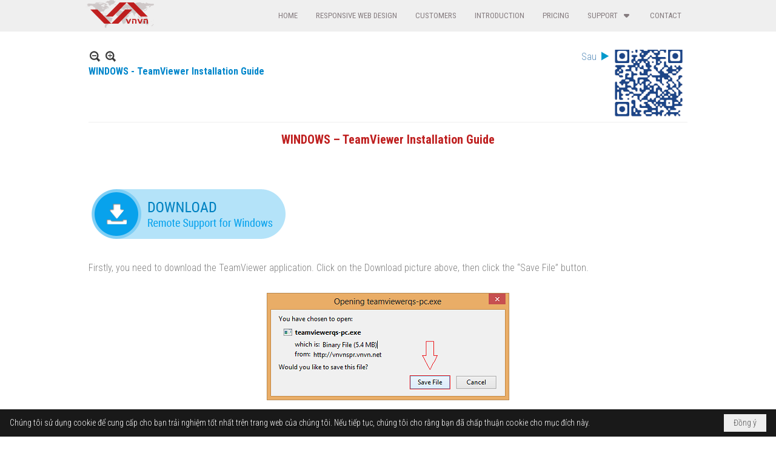

--- FILE ---
content_type: text/html; charset=utf-8
request_url: https://vnvnspr.vnvn.net/a480/windows-teamviewer-installation-guide
body_size: 9035
content:
<!DOCTYPE html><html lang="vi-VN" data-culture="vi-VN"><head><title>WINDOWS - TeamViewer Installation Guide - Remote Support - VNVN Responsive Web Design</title><meta http-equiv="Content-Type" content="text/html; charset=utf-8" /><meta charset="utf-8" /><meta name="viewport" content="width=device-width, initial-scale=1.0, maximum-scale=5" /><meta name="format-detection" content="telephone=no" /><link href="https://vnvnspr.vnvn.net/rss/471/remote-support" rel="alternate" title="VNVN Responsive Web Design - Remote Support [RSS]" type="application/rss+xml"/><meta itemscope itemtype="http://schema.org/Article" itemref="meta_publisher dltp_date dltp_name mt_entitypage dltp_image"/><meta id="mt_description" itemprop="description" content=""/><meta id="mt_entitypage" itemprop="mainEntityOfPage" content="/"/><meta property="og:type" content="article"/><meta property="og:site_name" content="VNVN Responsive Web Design"/><meta property="og:url" content="https://vnvnspr.vnvn.net/a480/windows-teamviewer-installation-guide"/><meta itemprop="og:headline" content="WINDOWS - TeamViewer Installation Guide"/><meta itemprop="og:description" content=""/><meta property="og:image" content="https://vnvnspr.vnvn.net/images/file/Ik665Agx0ggBAGNj/window.jpg"/><meta property="og:title" content="WINDOWS - TeamViewer Installation Guide"/><meta property="og:description" content=""/><meta name="twitter:card" content="summary"/><meta name="twitter:url" content="https://vnvnspr.vnvn.net/a480/windows-teamviewer-installation-guide"/><meta name="twitter:title" content="WINDOWS - TeamViewer Installation Guide"/><meta name="twitter:description" content=""/><meta name="twitter:image" content="https://vnvnspr.vnvn.net/images/file/Ik665Agx0ggBAGNj/window.jpg"/><meta name="author" content="VNVN Responsive Web Design"/><meta name="keywords" content="thiết kế website,thiet ke website,responsive website"/><meta name="description" content="Thiết kế web chuyên nghiệp responsive web design, chuyên thiết kế web tự động thích ứng với mọi loại màn hình."/><meta name="msvalidate.01" content="03BFFE8DE2CD70BE94612AD7D1AC66D2" />
<link rel="alternate" href="https://vnvn.com/" hreflang="vi" />
<link rel="alternate" href="https://vnvn.net/" hreflang="en" />
<!-- Google tag (gtag.js) -->
<script async src="https://www.googletagmanager.com/gtag/js?id=G-NGYQ28SHKF"></script>
<script>
  window.dataLayer = window.dataLayer || [];
  function gtag(){dataLayer.push(arguments);}
  gtag('js', new Date());
  gtag('config', 'G-NGYQ28SHKF');
</script><link href="/content/themes/owner/vnvn_net/css/BQDSAGULNc7cT9GTVMMDXd4jBy9UwwNd3iMHLz9eCqEvHvkn.fcss" rel="preload" as="style"/><link href="/content/plugins/nv3_plg_sd_Lightbox2/lightbox2/css/AQBAAIsNCh4KKy3mSGpjLUnSGZdIamMtSdIZl4sNCh4KKy3m.fcss" rel="preload" as="style"/><link href="/content/themes/owner/vnvn_net/css/EgDpA4dgC04k7eWN-d9BBEbH3er530EERsfd6ojtjVODMmKo.fcss" rel="preload" as="style"/><link href="/content/themes/owner/vnvn_net/browser/AwBNADuFrgYfnQGsGSuMJQW7Sp4ZK4wlBbtKnmt0-z1-b-5a.fcss" rel="preload" as="style"/><link href="/content/themes/owner/vnvn_net/css/BQDSAGULNc7cT9GTVMMDXd4jBy9UwwNd3iMHLz9eCqEvHvkn.fcss" rel="stylesheet" type="text/css"/><link href="/content/plugins/nv3_plg_sd_Lightbox2/lightbox2/css/AQBAAIsNCh4KKy3mSGpjLUnSGZdIamMtSdIZl4sNCh4KKy3m.fcss" rel="stylesheet" type="text/css"/><link href="/content/themes/owner/vnvn_net/css/EgDpA4dgC04k7eWN-d9BBEbH3er530EERsfd6ojtjVODMmKo.fcss" rel="stylesheet" type="text/css"/><link href="/content/themes/owner/vnvn_net/browser/AwBNADuFrgYfnQGsGSuMJQW7Sp4ZK4wlBbtKnmt0-z1-b-5a.fcss" rel="stylesheet" type="text/css"/><noscript><link type="text/css" rel="stylesheet" href="/content/themes/owner/vnvn_net/css/AQAmAFK-ruuB0U3kTE4han0uQxpMTiFqfS5DGlK-ruuB0U3k.fcss"/></noscript><link rel="canonical" href="https://vnvnspr.vnvn.net/a480/windows-teamviewer-installation-guide" /><link rel="icon" sizes="192x192" href="https://vnvnspr.vnvn.net/images/file/Z395xz4A0wgBAiUc/vnvn.png"/><link rel="icon" sizes="128x128" href="https://vnvnspr.vnvn.net/images/file/Z395xz4A0wgBAiUc/vnvn.png"/><link rel="apple-touch-icon" href="https://vnvnspr.vnvn.net/images/file/Z395xz4A0wgBAiUc/vnvn.png"/><link rel="apple-touch-icon" sizes="76x76" href="https://vnvnspr.vnvn.net/images/file/Z395xz4A0wgBAiUc/w100/vnvn.png"/><link rel="apple-touch-icon" sizes="120x120" href="https://vnvnspr.vnvn.net/images/file/Z395xz4A0wgBAiUc/w150/vnvn.png"/><link rel="apple-touch-icon" sizes="152x152" href="https://vnvnspr.vnvn.net/images/file/Z395xz4A0wgBAiUc/vnvn.png"/><meta name="apple-mobile-web-app-title" content="VNVN"/><meta name="application-name" content="VNVN"/><link rel="shortcut icon" type="image/x-icon" href="https://vnvnspr.vnvn.net/images/site/fav.ico"/><script id="script_loader_init">document.cookie='fn_screen='+window.innerWidth+'x'+window.innerHeight+'; path=/';if(!$)var _$=[],_$$=[],$=function(f){_$.push(f)},js_loader=function(f){_$$.push(f)}</script><script type="text/javascript">(function(){var l=window.language,a={"message":"Thông báo","ok":"Đồng ý","cancel":"Hủy lệnh","close":"Đóng lại","enable_cookie":"Trình duyệt của bạn đã tắt cookie. Hãy chắc chắn rằng cookie được bật và thử lại.","":""};if(!l){l=window.language={}}for(var n in a){if(!l[n])l[n]=a[n]}})()</script><style type="text/css">
body {}
.pd_description, .pl_list, .pl_brief, #vnvn_center { font-size: 16px; color: #808080; }
.image_right img, .image_left img, .content_left img, .content_right img, .colum_left img, .colum_right img, .colum-1 img, .colum-2 img, .colum-3 img, .left-colum img, .right-colum img  { max-width: 100%; height: auto !important; margin-left: 0!important; margin-right: 0!important;}
.content_right { border: 1px solid #ccc; }

.nw_menu_horizontal .liMenu.liMenuHasChild > .aMenu { padding-right: 38px;}
.nw_menu_horizontal .ulMenu .ulMenu.ulMenuTopLeft { visibility: visible;}

.nw-form-l { width: 45%; float: left;}
.nw-form-r { width: 52%; float: right;}

.show_in_pc {display: none;}
.show_in_tablet {display: none;}
.show_in_mobile {display: block;}
@media only screen and (min-width : 640px) and (max-width : 940px) {.show_in_tablet {display: block;} .show_in_mobile {display: none;} }
@media only screen and (min-width : 941px) {.show_in_tablet {display: none;} .show_in_mobile {display: none;} .show_in_pc {display: block;}}
@media screen and (min-width: 120px) and (max-width: 640px) {
.image_left { display: block; text-align: center; }
.image_right { display: block; text-align: center; }
.div_authorize { clear: both; text-align: center; }
.colum_left { display: block; width: 98%; }
.colum_right { display: block; width: 98%; }
.colum-1 { display: inline-block; text-align: center; width: 100%;}
.colum-2 { display: inline-block; text-align: center; width: 100%; margin: 0;}
.colum-3 { display: inline-block; text-align: center; width: 100%;}
.colum-icon { width: 49%; text-align: center; display: inline-block;}
.colum-icon1 { width: 49%; text-align: center; display: inline-block;}
.left-colum { width: 98%; float: left;}
.right-colum { width: 98%; float: left;}
.cont-img { text-align: center; }
.cont-img img { width: 100%; height: auto !important; margin-left: 0!important; margin-right: 0!important; }
.zoom-img-m {max-width: 100%; height: auto !important;}

.nw-form-l, .nw-form-r { width: 100%; float: left;}
}

@media screen and (min-width: 641px) and (max-width: 997px) {
.image_left { display: block; float: left; }
.image_right { display: block; float: right; }
.content_left { display: block; float: left; width: 75%; }
.content_right { display: block; float: right; width: 25%; }
.colum_left { display: block; float: left; width: 65%; }
.colum_right { display: block; float: right; width: 34%; }
.div_authorize { clear: both; text-align: center; }
.support_icon { width: 33%; text-align: center; display: inline-block; }
.colum-1 { display: inline-block; text-align: center; width: 30%; vertical-align: top;}
.colum-2 { display: inline-block; text-align: center; width: 30%; margin: 0 4%; vertical-align: top;}
.colum-3 { display: inline-block; text-align: center; width: 30%; vertical-align: top;}
.colum-icon { width: 24%; text-align: center; display: inline-block;}
.colum-icon1 { width: 24%; text-align: center; display: inline-block;}
.left-colum { width: 48%; float: left;}
.right-colum { width: 48%; float: right; margin-left: 4%;}
.cont-img { text-align: center;}
.cont-img img { width: 100%; height: auto !important; margin-left: 0!important; margin-right: 0!important; }}

@media (min-width: 998px) {
.image_left { display: block; float: left; }
.image_right { display: block; float: right; }
.content_left { display: block; float: left; width: 75%; }
.content_right { display: block; float: right; width: 25%; }
.colum_left { display: block; float: left; width: 65%; }
.colum_right { display: block; float: right; width: 34%; }
.div_authorize { float: none!important; }
.support_icon { width: 33%; text-align: center; display: inline-block; }
.colum-1 { display: inline-block; text-align: center; width: 30%; vertical-align: top;}
.colum-2 { display: inline-block; text-align: center; width: 30%; margin: 0 4%; vertical-align: top;}
.colum-3 { display: inline-block; text-align: center; width: 30%; vertical-align: top;}
.colum-icon { width: 24%; text-align: center; display: inline-block;}
.colum-icon1 { width: 15%; text-align: center; display: inline-block;}
.left-colum { width: 48%; float: left;}
.right-colum { width: 48%; float: right; margin-left: 4%;}
.cont-img img { text-align: center; max-width: 100%; height: auto!important;}
}

.pl_list .pl_thumbnail_border a img {display: block; width: 100%!important; height: auto!important;}
.pl_list .pl_thumbnail_border a {width: auto!important;}
@media (min-width: 640px).pl_list .pl_col {float: left; min-width: 0; border-bottom: 0; margin-bottom: 0;}

.nw_post_detail .pd_nextback { padding-right: 130px;}

.nw_bg_view { display: inline-block; cursor: pointer; text-shadow: 0 1px 0 #f1f1f1; color: #888; min-height: 28px; padding: 5px 15px 2px 15px; box-shadow: 1px 1px 0 0 #f5f5f5 inset; background-color: #eee; background-image: linear-gradient(#f5f5f5 0%,#efefef 100%); border: 1px solid #ccc; border-bottom: 0; text-align: center; border-top-left-radius: 5px; -moz-border-radius-topleft: 5px; -webkit-border-top-left-radius: 5px; border-top-right-radius: 5px; -moz-border-radius-topright: 5px; -webkit-border-top-right-radius: 5px;}
.nw_bg_view a { color: #888; }
.nw_bg_view a:hover { color: #f00; }
.nw_bg_line { margin-bottom: 10px;}
.bk_banner {background: url(/images/file/bPqKj4tA0ggBAK4U/bkg-banner.jpg) center 0 repeat; border-top: 2px solid #ef9e0f;}

.video-container {position: relative;padding-bottom: 56.25%;padding-top: 80px; height: 0; overflow: hidden;} 
.video-container iframe,
.video-container object,
.video-container embed {position: absolute;top: 0;left: 0;width: 100%;height: 100%;}

.div_show_large {
  display: block;
}
.div_show_small {
  display: none;
}

@media (max-width: 768px) {
 .div_show_large {
    display: none;
  }
  .div_show_small {
    display: block;
  }
}
	.visible-mobile{display:none !important}
	.visible-tablet{display:none !important}
	.visible-classic{display:none !important}
</style><style type="text/css" media="all">.nw_pagepost_hascontent_visible{display:block}.nw_pagepost_hascontent_hidden{display:none}</style></head><body class="lang_vi  css_device_Modern"><div id="meta_publisher" itemprop="publisher" itemscope itemtype="https://schema.org/Organization"><div itemprop="logo" itemscope itemtype="https://schema.org/ImageObject"><meta itemprop="url" content="https://vnvn.net/images/file/YLfoeXQK0ggBAjwO/logo.png"/><meta itemprop="width" content="113"/><meta itemprop="height" content="46"/></div><meta itemprop="name" content="VNVN&#32;Responsive&#32;Web&#32;Design"/><meta itemprop="url" content="https://vnvn.net/"/></div><div class="bg_body_head"><div></div></div><div class="bg_body"><div id="nw_root" class="nw_root"><div class="nw_lym_area nw_lym_container"><div class="nw_lym_row" data-name="Top" id="vnvn_header" data-wid="169"><div class="nw_lym_area"><div class="nw_lym_row col-no-padding" data-name="Row" id="nwwg_174" data-wid="174"><div class="nw_lym_content"><div class="nw_widget" style="float:left;position:relative;z-index:9999" data-name="Logo" id="nwwg_177" data-wid="177"><div class="nw_boxing_padding nw_adspot nw_random_adspotgroup" id="adspotgroup_id__177" data-effect="fade" data-time="10000" data-duration="600"><div id="adspot_id__0" class="advcurrent"><div data-load="1"><a target="_self" href="/" title="vnvn system thiết kế web"><img title="vnvn system thiết kế web" alt="vnvn system" data-info="113,46" style="float: none; margin: 0px;" src="/images/file/J6IpYVFM0ggBAucr/vnvn-thiet-ke-web-logo.png" height="46" width="113" /></a></div><div class="clear"></div></div></div></div><div class="nw_widget" data-name="Mobile&#32;Menu" id="vnvn_mobile_menu" data-wid="178"><div class="nw_menu_mobile"><button aria-label="Open Menu" class="nw_menu_mobile_button nw_menu_mobile_button_collapse" id="AxMrRuRd19y0" role="button" aria-expanded="false"><span class="icon-bar"></span><span class="icon-bar"></span><span class="icon-bar"></span></button><div class="nw_boxing_padding nw_menu_container nw_menu_root" aria-labelledby="AxMrRuRd19y0"><ul class="ulMenu ulMenu_0"><li class="liMenu liMenuFirst"><a tabindex="0" class="aMenu" href="/p401/responsive-web-design" title="Home"><span class="nw_menu_text">Home</span></a></li><li class="liMenu"><a tabindex="0" class="aMenu" href="/p373/website-design" title="Responsive Web Design"><span class="nw_menu_text">Responsive Web Design</span></a></li><li class="liMenu"><a tabindex="0" class="aMenu" href="/p374/customers-webs" title="Customers"><span class="nw_menu_text">Customers</span></a></li><li class="liMenu"><a tabindex="0" class="aMenu" href="/p437/introduction" title="Introduction"><span class="nw_menu_text">Introduction</span></a></li><li class="liMenu"><a tabindex="0" class="aMenu" href="/p376/pricing" title="Pricing"><span class="nw_menu_text">Pricing</span></a></li><li class="liMenu liMenuHasChild liMenuHasActive liMenuHold"><a tabindex="0" class="aMenu" href="https://vnvn.net/p471/remote-support" target="_self" title="Support" role="button" aria-expanded="false" id="TRfFOdylwTgR"><span class="nw_menu_btn"></span><span class="nw_menu_text">Support</span></a><ul class="ulMenu ulMenu_1 ulMenuHasActive" aria-hidden="true" aria-labelledby="TRfFOdylwTgR"><li class="liMenu liMenuFirst liMenuActive"><a tabindex="-1" class="aMenu" href="/p471/remote-support" title="Remote Support"><span class="nw_menu_text">Remote Support</span></a></li><li class="liMenu liMenuLast"><a tabindex="-1" class="aMenu" href="/p380/usefull-tools-for-web-design" title="Web Tools"><span class="nw_menu_text">Web Tools</span></a></li></ul></li><li class="liMenu liMenuLast"><a tabindex="0" class="aMenu" href="/p378/contact" title="Contact"><span class="nw_menu_text">Contact</span></a></li></ul><div class="clear"></div></div></div></div><div class="nw_widget" style="float:&#32;right;" data-name="Top&#32;Menu" id="vnvn_top_menu" data-wid="179"><div class="nw_menu_horizontal nw_menu_popup"><div class="nw_boxing_padding nw_menu_container nw_menu_root"><ul class="ulMenu ulMenu_0"><li class="liMenu liMenuFirst"><a tabindex="0" class="aMenu" href="/p401/responsive-web-design" title="Home"><span class="nw_menu_text">Home</span></a></li><li class="liMenu"><a tabindex="0" class="aMenu" href="/p373/website-design" title="Responsive Web Design"><span class="nw_menu_text">Responsive Web Design</span></a></li><li class="liMenu"><a tabindex="0" class="aMenu" href="/p374/customers-webs" title="Customers"><span class="nw_menu_text">Customers</span></a></li><li class="liMenu"><a tabindex="0" class="aMenu" href="/p437/introduction" title="Introduction"><span class="nw_menu_text">Introduction</span></a></li><li class="liMenu"><a tabindex="0" class="aMenu" href="/p376/pricing" title="Pricing"><span class="nw_menu_text">Pricing</span></a></li><li class="liMenu liMenuHasChild liMenuHasActive liMenuHold"><a tabindex="0" class="aMenu" href="https://vnvn.net/p471/remote-support" target="_self" title="Support" role="button" aria-expanded="false" id="u76hfpnBh2a4"><span class="nw_menu_btn"></span><span class="nw_menu_text">Support</span></a><ul class="ulMenu ulMenu_1 ulMenuHasActive" aria-hidden="true" aria-labelledby="u76hfpnBh2a4"><li class="liMenu liMenuFirst liMenuActive"><a tabindex="-1" class="aMenu" href="/p471/remote-support" title="Remote Support"><span class="nw_menu_text">Remote Support</span></a></li><li class="liMenu liMenuLast"><a tabindex="-1" class="aMenu" href="/p380/usefull-tools-for-web-design" title="Web Tools"><span class="nw_menu_text">Web Tools</span></a></li></ul></li><li class="liMenu liMenuLast"><a tabindex="0" class="aMenu" href="/p378/contact" title="Contact"><span class="nw_menu_text">Contact</span></a></li></ul><div class="clear"></div></div></div></div><div class="clear"></div></div></div><div class="clear"></div></div><div class="clear"></div></div><div class="nw_lym_row col-no-padding" data-name="Row" id="nwwg_173" data-wid="173"><div class="nw_lym_content"><div class="clear"></div></div></div><div class="nw_lym_row" data-name="Center" id="vnvn_center" data-wid="172"><div class="nw_lym_area"><div class="nw_lym_row" data-name="Row" id="nwwg_175" data-wid="175"><div class="nw_lym_content"><div class="nw_widget" data-name="Content" id="nwwg_170" data-wid="170"><div role="article" itemscope itemtype="http://schema.org/Article" itemref="meta_publisher mt_entitypage"><a id="pDetail" rel="nofollow" href="/a480/windows-teamviewer-installation-guide" title="WINDOWS&#32;-&#32;TeamViewer&#32;Installation&#32;Guide" itemprop="url"></a><div class="nw_post_detail_container nw_post_detail_container_brief"><div class="nw_post_detail pd_printable" id="pd_detail_480"><div id="dltp_image" itemprop="image" itemscope itemtype="https://schema.org/ImageObject"><meta itemprop="url" content="/images/file/Ik665Agx0ggBAGNj/window.jpg" /><meta itemprop="width" content="450"/><meta itemprop="height" content="450"/></div><div class="pd_header"><div class="pd_header_content"><div class="pd_tools pd_tools_top"><div class="pd_nextback"><a class="nextpost" href="/p471a481/mac-os-teamviewer-installation-guide" title="Sau"><span class="icon"></span>Sau</a></div><div class="pd_zoom noscript"><a class="zoomin" title="Thu nhỏ" onclick="return news.zoomin()"><span class="icon"></span></a><a class="zoomout" title="Phóng to" onclick="return news.zoomout()"><span class="icon"></span></a></div><div class="clear"></div></div><div class="pd_title"><h1 id="dltp_name" itemprop="name headline">WINDOWS - TeamViewer Installation Guide</h1></div><div class="pd_info"><span class="pd_date">14 Tháng Bảy 2015</span><span class="pd_time">20:24</span><span class="pd_view">(Xem: 32692)</span><time id="dltp_date" itemprop="datePublished dateModified" datetime="2015-07-14"></time></div><div class="nw_qrcode"><img width="128" height="128" src="/qrcode/a/1/480/635309915023099745/windows-teamviewer-installation-guide" alt="WINDOWS&#32;-&#32;TeamViewer&#32;Installation&#32;Guide"/></div><div class="noscript nw_addthis_container nw_addthis_container_16" data-html="&lt;div addthis:url=&quot;https://vnvnspr.vnvn.net/a480/windows-teamviewer-installation-guide&quot; addthis:title=&quot;WINDOWS - TeamViewer Installation Guide&quot; addthis:description=&quot;&quot; class=&quot;addthis_toolbox addthis_default_style addthis_16x16_style&quot;&gt;&lt;a class=&quot;addthis_button_facebook&quot;&gt;&lt;/a&gt;&lt;a class=&quot;addthis_button_twitter&quot;&gt;&lt;/a&gt;&lt;a class=&quot;addthis_button_compact&quot;&gt;&lt;/a&gt;&lt;/div&gt;"></div><div class="clear"></div></div></div><div class="pd_description nw_zoomcontent normal"><div><div itemprop="description"><div style="text-align: center; font-size: 10px; color: #bf2020;"><h1>WINDOWS – TeamViewer Installation Guide</h1></div><br /><br /> <a target="_blank" href="/images/file/VCrtRNQw0ggIAKYk/teamviewerqs-pc.exe"><img data-info="320,82" style="float: none; margin: 5px;" src="/images/file/dwfVr_Mw0ggBAusX/download-remote-support-window.png" height="82" width="320" class="imgcontent" alt="download-remote-support-window"/></a><br /><br /> Firstly, you need to download the TeamViewer application. Click on the Download picture above, then click the “Save File” button. <br /><br /><img data-info="448,198" style="float: none; border-width: 0px; clear: both; margin: 5px auto; width: 400px; display: block;" src="/images/file/sPHqMvUw0ggBArUV/w400/vnvn-web-design-remote-pc-teamviewer-04.png" height="177" width="400" class="imgcontent" alt="vnvn-web-design-remote-pc-teamviewer-04"/> <br /> Click on the “Folder” icon to open the newly downloaded folder: <br /><br /> <img alt="vnvn web design remote support window" data-info="399,172" style="float: none; border-width: 0px; clear: both; margin: 5px auto; width: 399px; display: block;" src="/images/file/fgF6M_Uw0ggBAvZI/vnvn-web-design-remote-pc-teamviewer-05.png" height="172" width="399" class="imgcontent"/> <br /> After successfully downloading, you will get the file named “TeamViewerQS-PC.exe”. To install this file, you need to follow the steps below: <br /><br /> Double click on the file, or right click on it and select "<span style="font-weight: bold;">Open</span>" to start running.<br /><br /> <img alt="vnvn web design remote support window" data-info="633,374" style="float: none; border-width: 0px; clear: both; margin: 0px auto; width: 400px; display: block;" src="/images/file/raznM_Uw0ggBAj5h/w400/vnvn-web-design-remote-pc-teamviewer-06.png" height="236" width="400" class="imgcontent"/> <br />Then, you will see the two options below:<br /><br /> <img alt="vnvn web design remote support window" data-info="496,339" style="float: none; border-width: 0px; clear: both; margin: 5px auto; width: 400px; display: block;" src="/images/file/2_RSNPUw0ggBAnlT/w400/vnvn-web-design-remote-pc-teamviewer-07.png" height="273" width="400" class="imgcontent"/> <br /><ul><li>Click on the "<span style="font-weight: bold;">Accept</span>": button to install.</li><li>Or select the "<span style="font-weight: bold;">Decline</span>": to cancel.</li></ul><br />After successful installation, you will see the following display:<br /><br /> <img alt="vnvn web design remote support window" data-info="286,385" style="float: none; border-width: 0px; clear: both; margin: 5px auto; width: 286px; display: block;" src="/images/file/bJ_fNPUw0ggBAkoB/vnvn-web-design-remote-pc-teamviewer-08.png" height="385" width="286" class="imgcontent"/><br /><br /> Whenever you need help, just simply send us the number of “Your ID”. As your request, VNVN staff will manipulate remotely and directly on the screen of your device.</div><div class="clear"></div></div></div><div class="pd_footer"><div class="pd_tools pd_tools_bottom"><div class="pd_nextback"><a class="nextpost" href="/p471a481/mac-os-teamviewer-installation-guide" title="Sau"><span class="icon"></span>Sau</a></div></div><div class="clear"></div></div><div class="clear"></div></div></div></div></div><div class="clear"></div></div></div><div class="clear"></div></div><div class="clear"></div></div><div class="nw_lym_row" data-name="Bottom" id="vnvn_bottom" data-wid="171"><div class="nw_lym_area"><div class="nw_lym_row" data-name="Row" id="nwwg_176" data-wid="176"><div class="nw_lym_content"><div class="nw_widget" data-name="Bottom" id="nwwg_181" data-wid="181"><div class="nw_boxing_padding nw_adspot nw_random_adspotgroup" id="adspotgroup_id__181" data-effect="fade" data-time="10000" data-duration="600"><div id="adspot_id__1" class="advcurrent"><div data-load="1"><div style="padding-top: 50px; padding-bottom: 20px;"><div class="bottom_col_1"><div style="color: #fff;">VNVN sáng tạo một chương trình thiết kế web CMS độc đáo, chuyên nghiệp, dễ dàng quản trị, không cần có kỹ năng lập trình.</div><div><a href="https://www.facebook.com/VNVNSystem" title="Facebook" target="_blank"><img src="/images/file/qhTkFC4F2QgBAgRy/facebook-32.png" style="float: none; clear: both; margin: 5px;" class="nw-img-responsive" data-info="32,32" alt="Facebook" title="Facebook" width="32" height="32" /></a> <a href="https://www.yelp.com/biz/vnvn-system-huntington-beach" title="Yelp" target="_blank"><img src="/images/file/Qm19Fi4F2QgBAo42/yelp-32.png" style="float: none; clear: both; margin: 5px;" class="nw-img-responsive" data-info="32,32" alt="Yelp" title="Yelp" width="32" height="32" /></a> <a href="#" title="Youtube" target="_self"><img src="/images/file/J1g9Fy4F2QgBAoRX/youtube-32.png" style="float: none; clear: both; margin: 5px;" class="nw-img-responsive" data-info="32,32" alt="Youtube" title="Youtube" width="32" height="32" /></a> <a href="https://g.page/r/CRt8dw7dcqjfEAg/review" title="Google business" target="_blank"><img src="/images/file/LzokQZgZ2QgBAgFo/google-business-32.png" style="float: none; clear: both; margin: 5px;" class="nw-img-responsive" data-info="32,32" alt="Google business" title="Google business" width="32" height="32" /></a></div></div><div class="bottom_col_2"><ul style="list-style-type: none; padding-left: 0px; margin-top: 0px; margin-bottom: 0px;"><li><a title="Privacy" href="/a153/vnvn-com-privacy-policy" style="color: #bcbcbc;" target="_self">Privacy</a></li><li><a title="Term Of Use" href="/a155/vnvn-terms-of-use-agreement" style="color: #bcbcbc;" target="_self">Term Of Use</a></li><li><a title="Contact Us" href="/p109/lien-lac" style="color: #bcbcbc;" target="_self">Contact Us</a></li><li><a title="Stock Images" href="#" style="color: #bcbcbc;">Stock Images</a></li></ul></div><div class="bottom_col_3" style="padding-left: 30px;"><a title="VNVN" href="/"><img src="/images/file/sjGYIjAF2QgBAHB3/qrcode-vnvn-com.jpg" data-info="101,100" alt="VNVN System qrcode" title="VNVN System qrcode" style="float: right; padding: 2px; border: 1px solid #aaaaaa; margin: 0px; display: block;" class="nw-img-responsive" width="101" height="100" /></a> VNVN System<br /><a title="7451 Nichols Ln STE A, Huntington Beach, CA 92647" style="color: #fff;" href="https://goo.gl/maps/ii7cLYnqFFDQHYz19" target="_blank">17451 Nichols Ln STE A<br />Huntington Beach, CA 92647</a><br /> Phone: <a title="VNVN" style="color: #fff;" href="tel:7149885388">714.988.5388</a></div></div><div class="clear"></div><div style="color: #bcbcbc; width: 98%; margin: 0px auto; padding-top: 20px; text-align: left;">VNVN hơn 15 năm kinh nghiệm chuyên nghiệp thiết kế web, công ty đã tự phát triển một nền tảng web CMS độc lập, chuyên quản trị website độc đáo, dễ dàng, thuận tiện cho mọi người, do vậy chúng tôi sẳn sàng đáp ứng được mọi yêu cầu khó khăn nhất từ chủ nhân, cũng như người sử dụng. VNVN chuyên <span style="font-weight: bold;">thiết kế web tự tương thích</span> (<span style="font-style: italic;">responsive web design</span>), web tự chỉnh hiển thị thân thiện, thích hợp theo kích cỡ thiết bị màn hình.</div></div><div class="clear"></div></div></div></div><div class="nw_widget" data-name="Copyright" id="nwwg_182" data-wid="182"><div class="copyright_bar"><div class="copyright_nav">Copyright &copy; 2026 <a target="_blank" title="vnvn.com" href="/">vnvn.com</a>&nbsp;All rights reserved <a target="_blank" title="www.vnvn.net" href="http://www.vnvn.net"><img src="/images/site/powered-by-vnvn.png" width="128" height="20" title="VNVN System" alt="VNVN System" /></a></div></div></div><div class="clear"></div></div></div><div class="clear"></div></div><div class="clear"></div></div><div class="clear"></div></div><div class="clear"></div></div><script id="script_loader_end" data-event="nw.loader.2ho0CD6kigaXgata">(function(){var g=window,f=document,d=g.addEventListener,b=g.attachEvent;g.__$$$=[{path:"/content/themes/owner/vnvn_net/scripts/CwBiAWV65U7z3-sQ5pUjEbcUHyTmlSMRtxQfJK_MNdsOujgJ.fjs",async:0,group:0},{path:"/content/themes/owner/vnvn_net/scripts/AQAvAHiEZIZv8MokOZOMCyBulhM5k4wLIG6WE3iEZIZv8Mok.fjs",async:0,group:0},{path:"/content/themes/owner/vnvn_net/scripts/AQA0AMDhX4nNCTDQTnCJrpDl8SFOcImukOXxIcDhX4nNCTDQ.fjs",async:0,group:0},{path:"/content/themes/owner/vnvn_net/scripts/AQAjAIYhmqJlgygziRJaYmYb4uqJElpiZhvi6oYhmqJlgygz.fjs",async:0,group:0},{path:"/content/themes/owner/vnvn_net/scripts/AgBFAFCHSil7RSfoB6s1ztX3YMgHqzXO1fdgyD7HDsrdDf4j.fjs",async:0,group:0},{path:"/content/themes/owner/vnvn_net/scripts/AQAuABD113XjhXj8kgaEHxrjfQeSBoQfGuN9BxD113XjhXj8.fjs",async:0,group:0},{path:"/content/themes/owner/vnvn_net/scripts/AQAuADyEhiP12ZXWX7vfGb_ntSVfu98Zv-e1JTyEhiP12ZXW.fjs",async:0,group:0},{path:"/content/themes/owner/vnvn_net/scripts/AQA7AIGHW8aIVnKXWxabkhCMp4ZbFpuSEIynhoGHW8aIVnKX.fjs",async:0,group:0},{path:"/content/themes/owner/vnvn_net/scripts/AQA0ALVpV7-lGsgxIHYWQ8Bk95IgdhZDwGT3krVpV7-lGsgx.fjs",async:0,group:0}];g.NV3VER=635230020230327001;if(!g.BROWSER){g.BROWSER=33024;}if (g.nw_loader)nw_loader("nw.loader.2ho0CD6kigaXgata");else {var ls=f.createElement('script');ls.type='text/javascript';ls.src="/content/themes/owner/vnvn_net/scripts/AQAiAOBfWWGx-jdtToM9r5GYH_JOgz2vkZgf8uBfWWGx-jdt.fjs";f.getElementsByTagName('head')[0].appendChild(ls);}})();</script></div><div class="bg_body_footer"><div></div></div><div id="cookie_container" class="bg_cookie_container"><div class="bg_cookie_container_btn">Đồng ý</div><div class="bg_cookie_container_message">Chúng tôi sử dụng cookie để cung cấp cho bạn trải nghiệm tốt nhất trên trang web của chúng tôi. Nếu tiếp tục, chúng tôi cho rằng bạn đã chấp thuận cookie cho mục đích này.</div></div></body></html>

--- FILE ---
content_type: text/css; charset=utf-8
request_url: https://vnvnspr.vnvn.net/support/fonts/css/UVN%20Bai%20Sau/400,700
body_size: 418
content:
@font-face{font-family:'UVN Bai Sau';font-style:normal;font-weight:400;src:local('UVNBaiSau'),url(/support/file/doNrm55ezwgQBQl5/font.woff) format('woff');}
@font-face{font-family:'UVN Bai Sau';font-style:normal;font-weight:700;src:local('UVNBaiSauBold'),url(/support/file/f6yKmZ5ezwgQBUdL/font.woff) format('woff');}


--- FILE ---
content_type: text/css; charset=utf-8
request_url: https://vnvnspr.vnvn.net/support/fonts/css/UVN%20Bai%20Sau%20Nhe/400
body_size: 394
content:
@font-face{font-family:'UVN Bai Sau Nhe';font-style:normal;font-weight:400;src:local('UVNBaiSauNhe'),url(/support/file/-AbMmp5ezwgQBdlv/font.woff) format('woff');}
